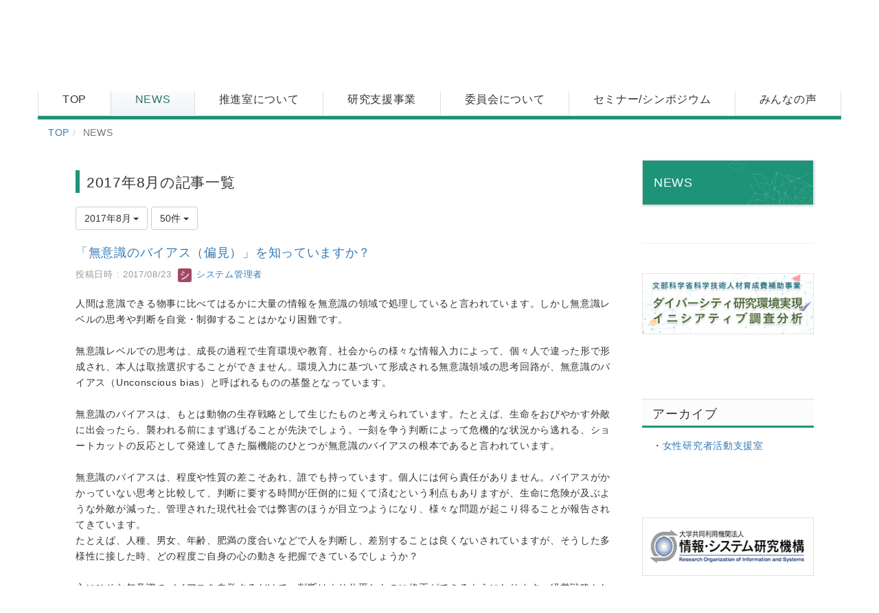

--- FILE ---
content_type: text/html; charset=UTF-8
request_url: https://danjo.rois.ac.jp/blogs/blog_entries/year_month/161/limit:50/year_month:2017-08?frame_id=210
body_size: 42396
content:
<!DOCTYPE html>
<html lang="ja" ng-app="NetCommonsApp">
	<head>
		<meta charset="utf-8">
		<meta http-equiv="X-UA-Compatible" content="IE=edge">
		<meta name="viewport" content="width=device-width, initial-scale=1">

		<title>NEWS - ダイバーシティ・インクルージョン推進室</title>

		<link href="/nc_favicon.ico?1707660674" type="image/x-icon" rel="icon"/><link href="/nc_favicon.ico?1707660674" type="image/x-icon" rel="shortcut icon"/><meta name="description" content="CMS,Netcommons,NetCommons3,CakePHP"/><meta name="keywords" content="CMS,Netcommons,NetCommons3,CakePHP"/><meta name="robots" content="index,follow"/><meta name="copyright" content="Copyright © 2016"/><meta name="author" content="NetCommons"/>
	<link rel="stylesheet" type="text/css" href="/components/bootstrap/dist/css/bootstrap.min.css?1550073338"/>
	<link rel="stylesheet" type="text/css" href="/components/eonasdan-bootstrap-datetimepicker/build/css/bootstrap-datetimepicker.min.css?1608211521"/>
	<link rel="stylesheet" type="text/css" href="/css/net_commons/style.css?1696852079"/>
<link rel="stylesheet" type="text/css" href="/css/workflow/style.css?1696868187"/><link rel="stylesheet" type="text/css" href="/css/likes/style.css?1696844490"/><link rel="stylesheet" type="text/css" href="/css/categories/style.css?1696834130"/><link rel="stylesheet" type="text/css" href="/css/pages/style.css?1696852984"/><link rel="stylesheet" type="text/css" href="/css/boxes/style.css?1696832924"/><link rel="stylesheet" type="text/css" href="/css/blogs/blogs.css?1705623273"/><link rel="stylesheet" type="text/css" href="/css/menus/style.css?1696845998"/><link rel="stylesheet" type="text/css" href="/css/frames/style.css?1696842679"/><link rel="stylesheet" type="text/css" href="/css/users/style.css?1696866957"/><link rel="stylesheet" type="text/css" href="/css/user_attributes/style.css?1696865747"/><link rel="stylesheet" type="text/css" href="/css/wysiwyg/style.css?1696868489"/>
	<link rel="stylesheet" type="text/css" href="/css/bootstrap.min.css?1707660674"/>
	<link rel="stylesheet" type="text/css" href="/theme/Rois/css/style.css?1613093270"/>

	<script type="text/javascript" src="/components/jquery/dist/jquery.min.js?1693229950"></script>
	<script type="text/javascript" src="/components/bootstrap/dist/js/bootstrap.min.js?1550073338"></script>
	<script type="text/javascript" src="/components/angular/angular.min.js?1649369438"></script>
	<script type="text/javascript" src="/components/angular-animate/angular-animate.js?1649369438"></script>
	<script type="text/javascript" src="/components/angular-bootstrap/ui-bootstrap-tpls.min.js?1485610379"></script>
	<script type="text/javascript" src="/js/net_commons/base.js?1696852079"></script>

<script>
NetCommonsApp.constant('NC3_URL', '');
NetCommonsApp.constant('LOGIN_USER', {"id":null});
NetCommonsApp.constant('TITLE_ICON_URL', '');
</script>


<script type="text/javascript" src="/js/likes/likes.js?1696844490"></script><script type="text/javascript" src="/js/net_commons/title_icon_picker.js?1696852079"></script><script type="text/javascript" src="/js/boxes/boxes.js?1696832924"></script><script type="text/javascript" src="/js/blogs/blogs.js?1705623273"></script><script type="text/javascript" src="/js/menus/menus.js?1696845998"></script><script type="text/javascript" src="/js/users/users.js?1696866957"></script><script type="text/x-mathjax-config">
//<![CDATA[
MathJax.Hub.Config({
	skipStartupTypeset: true,
	tex2jax: {
		inlineMath: [['$$','$$'], ['\\\\(','\\\\)']],
		displayMath: [['\\\\[','\\\\]']]
	},
	asciimath2jax: {
		delimiters: [['$$','$$']]
	}
});

//]]>
</script><script type="text/javascript" src="/components/MathJax/MathJax.js?config=TeX-MML-AM_CHTML"></script><script type="text/javascript">
//<![CDATA[
$(document).ready(function(){
	MathJax.Hub.Queue(['Typeset', MathJax.Hub, 'nc-container']);
});

//]]>
</script>	</head>

	<body class=" body-nologgedin" ng-controller="NetCommons.base">
		
		

<header id="nc-system-header" class="nc-system-header-nologgedin">
	<nav class="navbar navbar-inverse navbar-fixed-top" role="navigation">
		<div class="container clearfix text-nowrap">
			<div class="navbar-header">
				<button type="button" class="navbar-toggle" data-toggle="collapse" data-target="#nc-system-header-navbar">
					<span class="sr-only">Toggle navigation</span>
					<span class="icon-bar"></span>
					<span class="icon-bar"></span>
					<span class="icon-bar"></span>
				</button>

									<a href="/news" class="nc-page-refresh pull-left visible-xs navbar-brand"><span class="glyphicon glyphicon-arrow-left"> </span></a>					<a href="/news" class="nc-page-refresh pull-left hidden-xs navbar-brand"><span class="glyphicon glyphicon-arrow-left"> </span></a>				
				<a href="/" class="navbar-brand">ダイバーシティ・インクルージョン推進室</a>			</div>
			<div id="nc-system-header-navbar" class="navbar-collapse collapse">
				<ul class="nav navbar-nav navbar-right">
											<li class="dropdown">
							
<a href="#" class="dropdown-toggle" data-toggle="dropdown" role="button" aria-haspopup="true" aria-expanded="false">
	日本語 <span class="caret"></span>
</a>
<ul class="dropdown-menu">
			<li>
						<a href="?lang=ja">
				日本語			</a>
		</li>
			<li>
						<a href="?lang=en">
				英語			</a>
		</li>
	</ul>
						</li>
					
					
					
					
					
																	<li>
							<a href="/auth/login">ログイン</a>						</li>
					
				</ul>
			</div>
		</div>
	</nav>
</header>


<div id="loading" class="nc-loading" ng-show="sending" ng-cloak>
	<img src="/img/net_commons/loading.svg?1696852079" alt=""/></div>

		<main id="nc-container" class="container" ng-init="hashChange()">
			
<header id="container-header">
	
<div class="boxes-1">
	<div id="box-17">
<section class="frame panel-none nc-content plugin-text-announcements">
	
	<div class="panel-body block">
		

	<style>
    
    .lang{
padding: 3px 0;
    }
    
    .lang a{
        display: inline-block;
        background-color: #AFAFAF;
        color: #fff;
        width: 90px;
        text-align: center;
        padding: 2px 0;
        text-decoration: none;
    }
    
    .lang a:hover{
        background-color: #F3A05A;
    }
    
        .lang a.on{
        background-color: #D8721D;
    }
</style>
    
<div class="rois_hedder">
<div class="left"><h1><small>情報・システム研究機構</small><br>ダイバーシティ・インクルージョン推進室</h1></div>
<div class="right">
<a href="http://www.rois.ac.jp" target="_blank"><img style="width:180px;" src="/theme/rois/img/banner/banner_rois.png" alt="情報・システム研究機構"></a>
<div class="lang">
<a class="on" href="https://danjo.rois.ac.jp/?lang=ja">Japanese</a><a href="https://danjo.rois.ac.jp/?lang=en">English</a>
</div>
</div>
</div>	</div>
</section>

<section class="frame panel-none nc-content plugin-menus">
	
	<div class="panel-body block">
		<nav ng-controller="MenusController">
<nav class="menu-header navbar-default">
	<div class="clearfix">
		<button type="button" class="btn btn-default visible-xs-block pull-right navbar-toggle"
				data-toggle="collapse" data-target="#menus-11" aria-expanded="false">
			<span class="icon-bar"></span>
			<span class="icon-bar"></span>
			<span class="icon-bar"></span>
		</button>
	</div>

	<div id="menus-11" class="collapse navbar-collapse">
		<div class="hidden-xs">
			<ul class="list-group nav nav-tabs nav-justified menu-header-tabs" role="tablist">
				<li ng-click="linkClick('MenuFramesPageHeader1114')"><a href="/" id="MenuFramesPageHeader1114" title="TOP" class="clearfix"><span>TOP</span></a></li><li class="active" ng-click="linkClick('MenuFramesPageHeader1187')"><a href="/news" id="MenuFramesPageHeader1187" title="NEWS" class="clearfix"><span>NEWS</span></a></li><li ng-click="linkClick('MenuFramesPageHeader1115')"><a href="/room" id="MenuFramesPageHeader1115" title="推進室について" class="clearfix"><span>推進室について</span></a></li><li role="presentation" class="dropdown"><a href="/jigyo" id="MenuFramesPageHeader1116" title="研究支援事業" class="clearfix dropdown-toggle"><span>研究支援事業</span> <span class="caret"></span></a></li><li ng-click="linkClick('MenuFramesPageHeader1120')"><a href="/about" id="MenuFramesPageHeader1120" title="委員会について" class="clearfix"><span>委員会について</span></a></li><li ng-click="linkClick('MenuFramesPageHeader1188')"><a href="/seminar" id="MenuFramesPageHeader1188" title="セミナー/シンポジウム" class="clearfix"><span>セミナー/シンポジウム</span></a></li><li role="presentation" class="dropdown"><a href="/voice" id="MenuFramesPageHeader1122" title="みんなの声" class="clearfix dropdown-toggle"><span>みんなの声</span> <span class="caret"></span></a></li>			</ul>
		</div>

		<div class="visible-xs-block">
			<div class="list-group"><a href="/" id="MenuFramesPageMajor1114" class="list-group-item clearfix menu-tree-0"><span class="pull-left">TOP</span><span class="pull-right"></span></a><a href="/news" id="MenuFramesPageMajor1187" class="list-group-item clearfix menu-tree-0 active"><span class="pull-left">NEWS</span><span class="pull-right"></span></a><a href="/room" id="MenuFramesPageMajor1115" class="list-group-item clearfix menu-tree-0"><span class="pull-left">推進室について</span><span class="pull-right"></span></a><a href="/jigyo" id="MenuFramesPageMajor1116" class="list-group-item clearfix menu-tree-0"><span class="pull-left">研究支援事業</span><span class="pull-right"><span class="glyphicon glyphicon-menu-right"> </span> </span></a><a href="/about" id="MenuFramesPageMajor1120" class="list-group-item clearfix menu-tree-0"><span class="pull-left">委員会について</span><span class="pull-right"></span></a><a href="/seminar" id="MenuFramesPageMajor1188" class="list-group-item clearfix menu-tree-0"><span class="pull-left">セミナー/シンポジウム</span><span class="pull-right"></span></a><a href="/voice" id="MenuFramesPageMajor1122" class="list-group-item clearfix menu-tree-0"><span class="pull-left">みんなの声</span><span class="pull-right"><span class="glyphicon glyphicon-menu-right"> </span> </span></a></div>		</div>
	</div>
</nav>


</nav>	</div>
</section>

<section class="frame panel-none nc-content plugin-menus">
	
	<div class="panel-body block">
		<nav ng-controller="MenusController">
<ul class="breadcrumb">
	<li><a href="/" id="MenuFramesPageTopicPath21414">TOP</a></li><li class="active">NEWS</li></ul>

</nav>	</div>
</section>
</div></div>
</header>

			<div class="row">
				<div id="container-main" role="main" class="col-md-9">
<section id="frame-210" class="frame panel panel-default nc-content plugin-blogs">
	
	<div class="panel-body block">
		
<article class="blogEntries index " ng-controller="Blogs.Entries" ng-init="init(210)">
	<h1 class="blogs_blogTitle">2017年8月の記事一覧</h1>

	<header class="clearfix blogs_navigation_header">
		<div class="pull-left">
			<span class="dropdown">
				<button class="btn btn-default dropdown-toggle" type="button" id="dropdownMenu1" data-toggle="dropdown" aria-expanded="true">
					<span class="pull-left nc-drop-down-ellipsis">
						2017年8月					</span>
					<span class="pull-right">
						<span class="caret"></span>
					</span>
				</button>
				<ul class="dropdown-menu" role="menu" aria-labelledby="dropdownMenu1">
					<li role="presentation"><a role="menuitem" tabindex="-1" href="/blogs/blog_entries/index/161?frame_id=210">全ての記事</a></li>

											<li role="presentation" class="dropdown-header">カテゴリ</li>

						


	<li>
		<a href="/blogs/blog_entries/index/161/category_id:84?frame_id=210">メンテナンス</a>	</li>
	<li>
		<a href="/blogs/blog_entries/index/161/category_id:85?frame_id=210">お知らせ</a>	</li>
	<li>
		<a href="/blogs/blog_entries/index/161/category_id:86?frame_id=210">告知</a>	</li>
	<li>
		<a href="/blogs/blog_entries/index/161/category_id:87?frame_id=210">報告</a>	</li>


					
					<li role="presentation" class="divider"></li>

					<li role="presentation" class="dropdown-header">アーカイブ</li>
					
						<li role="presentation"><a role="menuitem" tabindex="-1" href="/blogs/blog_entries/year_month/161/year_month:2026-01?frame_id=210">2026年1月 (0)</a></li>
					
						<li role="presentation"><a role="menuitem" tabindex="-1" href="/blogs/blog_entries/year_month/161/year_month:2025-12?frame_id=210">2025年12月 (0)</a></li>
					
						<li role="presentation"><a role="menuitem" tabindex="-1" href="/blogs/blog_entries/year_month/161/year_month:2025-11?frame_id=210">2025年11月 (0)</a></li>
					
						<li role="presentation"><a role="menuitem" tabindex="-1" href="/blogs/blog_entries/year_month/161/year_month:2025-10?frame_id=210">2025年10月 (0)</a></li>
					
						<li role="presentation"><a role="menuitem" tabindex="-1" href="/blogs/blog_entries/year_month/161/year_month:2025-09?frame_id=210">2025年9月 (0)</a></li>
					
						<li role="presentation"><a role="menuitem" tabindex="-1" href="/blogs/blog_entries/year_month/161/year_month:2025-08?frame_id=210">2025年8月 (0)</a></li>
					
						<li role="presentation"><a role="menuitem" tabindex="-1" href="/blogs/blog_entries/year_month/161/year_month:2025-07?frame_id=210">2025年7月 (0)</a></li>
					
						<li role="presentation"><a role="menuitem" tabindex="-1" href="/blogs/blog_entries/year_month/161/year_month:2025-06?frame_id=210">2025年6月 (0)</a></li>
					
						<li role="presentation"><a role="menuitem" tabindex="-1" href="/blogs/blog_entries/year_month/161/year_month:2025-05?frame_id=210">2025年5月 (0)</a></li>
					
						<li role="presentation"><a role="menuitem" tabindex="-1" href="/blogs/blog_entries/year_month/161/year_month:2025-04?frame_id=210">2025年4月 (0)</a></li>
					
						<li role="presentation"><a role="menuitem" tabindex="-1" href="/blogs/blog_entries/year_month/161/year_month:2025-03?frame_id=210">2025年3月 (0)</a></li>
					
						<li role="presentation"><a role="menuitem" tabindex="-1" href="/blogs/blog_entries/year_month/161/year_month:2025-02?frame_id=210">2025年2月 (0)</a></li>
					
						<li role="presentation"><a role="menuitem" tabindex="-1" href="/blogs/blog_entries/year_month/161/year_month:2025-01?frame_id=210">2025年1月 (0)</a></li>
					
						<li role="presentation"><a role="menuitem" tabindex="-1" href="/blogs/blog_entries/year_month/161/year_month:2024-12?frame_id=210">2024年12月 (0)</a></li>
					
						<li role="presentation"><a role="menuitem" tabindex="-1" href="/blogs/blog_entries/year_month/161/year_month:2024-11?frame_id=210">2024年11月 (0)</a></li>
					
						<li role="presentation"><a role="menuitem" tabindex="-1" href="/blogs/blog_entries/year_month/161/year_month:2024-10?frame_id=210">2024年10月 (0)</a></li>
					
						<li role="presentation"><a role="menuitem" tabindex="-1" href="/blogs/blog_entries/year_month/161/year_month:2024-09?frame_id=210">2024年9月 (0)</a></li>
					
						<li role="presentation"><a role="menuitem" tabindex="-1" href="/blogs/blog_entries/year_month/161/year_month:2024-08?frame_id=210">2024年8月 (0)</a></li>
					
						<li role="presentation"><a role="menuitem" tabindex="-1" href="/blogs/blog_entries/year_month/161/year_month:2024-07?frame_id=210">2024年7月 (0)</a></li>
					
						<li role="presentation"><a role="menuitem" tabindex="-1" href="/blogs/blog_entries/year_month/161/year_month:2024-06?frame_id=210">2024年6月 (0)</a></li>
					
						<li role="presentation"><a role="menuitem" tabindex="-1" href="/blogs/blog_entries/year_month/161/year_month:2024-05?frame_id=210">2024年5月 (0)</a></li>
					
						<li role="presentation"><a role="menuitem" tabindex="-1" href="/blogs/blog_entries/year_month/161/year_month:2024-04?frame_id=210">2024年4月 (0)</a></li>
					
						<li role="presentation"><a role="menuitem" tabindex="-1" href="/blogs/blog_entries/year_month/161/year_month:2024-03?frame_id=210">2024年3月 (0)</a></li>
					
						<li role="presentation"><a role="menuitem" tabindex="-1" href="/blogs/blog_entries/year_month/161/year_month:2024-02?frame_id=210">2024年2月 (0)</a></li>
					
						<li role="presentation"><a role="menuitem" tabindex="-1" href="/blogs/blog_entries/year_month/161/year_month:2024-01?frame_id=210">2024年1月 (0)</a></li>
					
						<li role="presentation"><a role="menuitem" tabindex="-1" href="/blogs/blog_entries/year_month/161/year_month:2023-12?frame_id=210">2023年12月 (0)</a></li>
					
						<li role="presentation"><a role="menuitem" tabindex="-1" href="/blogs/blog_entries/year_month/161/year_month:2023-11?frame_id=210">2023年11月 (0)</a></li>
					
						<li role="presentation"><a role="menuitem" tabindex="-1" href="/blogs/blog_entries/year_month/161/year_month:2023-10?frame_id=210">2023年10月 (0)</a></li>
					
						<li role="presentation"><a role="menuitem" tabindex="-1" href="/blogs/blog_entries/year_month/161/year_month:2023-09?frame_id=210">2023年9月 (0)</a></li>
					
						<li role="presentation"><a role="menuitem" tabindex="-1" href="/blogs/blog_entries/year_month/161/year_month:2023-08?frame_id=210">2023年8月 (0)</a></li>
					
						<li role="presentation"><a role="menuitem" tabindex="-1" href="/blogs/blog_entries/year_month/161/year_month:2023-07?frame_id=210">2023年7月 (0)</a></li>
					
						<li role="presentation"><a role="menuitem" tabindex="-1" href="/blogs/blog_entries/year_month/161/year_month:2023-06?frame_id=210">2023年6月 (0)</a></li>
					
						<li role="presentation"><a role="menuitem" tabindex="-1" href="/blogs/blog_entries/year_month/161/year_month:2023-05?frame_id=210">2023年5月 (0)</a></li>
					
						<li role="presentation"><a role="menuitem" tabindex="-1" href="/blogs/blog_entries/year_month/161/year_month:2023-04?frame_id=210">2023年4月 (0)</a></li>
					
						<li role="presentation"><a role="menuitem" tabindex="-1" href="/blogs/blog_entries/year_month/161/year_month:2023-03?frame_id=210">2023年3月 (0)</a></li>
					
						<li role="presentation"><a role="menuitem" tabindex="-1" href="/blogs/blog_entries/year_month/161/year_month:2023-02?frame_id=210">2023年2月 (0)</a></li>
					
						<li role="presentation"><a role="menuitem" tabindex="-1" href="/blogs/blog_entries/year_month/161/year_month:2023-01?frame_id=210">2023年1月 (0)</a></li>
					
						<li role="presentation"><a role="menuitem" tabindex="-1" href="/blogs/blog_entries/year_month/161/year_month:2022-12?frame_id=210">2022年12月 (0)</a></li>
					
						<li role="presentation"><a role="menuitem" tabindex="-1" href="/blogs/blog_entries/year_month/161/year_month:2022-11?frame_id=210">2022年11月 (0)</a></li>
					
						<li role="presentation"><a role="menuitem" tabindex="-1" href="/blogs/blog_entries/year_month/161/year_month:2022-10?frame_id=210">2022年10月 (0)</a></li>
					
						<li role="presentation"><a role="menuitem" tabindex="-1" href="/blogs/blog_entries/year_month/161/year_month:2022-09?frame_id=210">2022年9月 (0)</a></li>
					
						<li role="presentation"><a role="menuitem" tabindex="-1" href="/blogs/blog_entries/year_month/161/year_month:2022-08?frame_id=210">2022年8月 (0)</a></li>
					
						<li role="presentation"><a role="menuitem" tabindex="-1" href="/blogs/blog_entries/year_month/161/year_month:2022-07?frame_id=210">2022年7月 (0)</a></li>
					
						<li role="presentation"><a role="menuitem" tabindex="-1" href="/blogs/blog_entries/year_month/161/year_month:2022-06?frame_id=210">2022年6月 (0)</a></li>
					
						<li role="presentation"><a role="menuitem" tabindex="-1" href="/blogs/blog_entries/year_month/161/year_month:2022-05?frame_id=210">2022年5月 (0)</a></li>
					
						<li role="presentation"><a role="menuitem" tabindex="-1" href="/blogs/blog_entries/year_month/161/year_month:2022-04?frame_id=210">2022年4月 (0)</a></li>
					
						<li role="presentation"><a role="menuitem" tabindex="-1" href="/blogs/blog_entries/year_month/161/year_month:2022-03?frame_id=210">2022年3月 (0)</a></li>
					
						<li role="presentation"><a role="menuitem" tabindex="-1" href="/blogs/blog_entries/year_month/161/year_month:2022-02?frame_id=210">2022年2月 (0)</a></li>
					
						<li role="presentation"><a role="menuitem" tabindex="-1" href="/blogs/blog_entries/year_month/161/year_month:2022-01?frame_id=210">2022年1月 (0)</a></li>
					
						<li role="presentation"><a role="menuitem" tabindex="-1" href="/blogs/blog_entries/year_month/161/year_month:2021-12?frame_id=210">2021年12月 (0)</a></li>
					
						<li role="presentation"><a role="menuitem" tabindex="-1" href="/blogs/blog_entries/year_month/161/year_month:2021-11?frame_id=210">2021年11月 (0)</a></li>
					
						<li role="presentation"><a role="menuitem" tabindex="-1" href="/blogs/blog_entries/year_month/161/year_month:2021-10?frame_id=210">2021年10月 (0)</a></li>
					
						<li role="presentation"><a role="menuitem" tabindex="-1" href="/blogs/blog_entries/year_month/161/year_month:2021-09?frame_id=210">2021年9月 (0)</a></li>
					
						<li role="presentation"><a role="menuitem" tabindex="-1" href="/blogs/blog_entries/year_month/161/year_month:2021-08?frame_id=210">2021年8月 (0)</a></li>
					
						<li role="presentation"><a role="menuitem" tabindex="-1" href="/blogs/blog_entries/year_month/161/year_month:2021-07?frame_id=210">2021年7月 (0)</a></li>
					
						<li role="presentation"><a role="menuitem" tabindex="-1" href="/blogs/blog_entries/year_month/161/year_month:2021-06?frame_id=210">2021年6月 (0)</a></li>
					
						<li role="presentation"><a role="menuitem" tabindex="-1" href="/blogs/blog_entries/year_month/161/year_month:2021-05?frame_id=210">2021年5月 (0)</a></li>
					
						<li role="presentation"><a role="menuitem" tabindex="-1" href="/blogs/blog_entries/year_month/161/year_month:2021-04?frame_id=210">2021年4月 (0)</a></li>
					
						<li role="presentation"><a role="menuitem" tabindex="-1" href="/blogs/blog_entries/year_month/161/year_month:2021-03?frame_id=210">2021年3月 (1)</a></li>
					
						<li role="presentation"><a role="menuitem" tabindex="-1" href="/blogs/blog_entries/year_month/161/year_month:2021-02?frame_id=210">2021年2月 (1)</a></li>
					
						<li role="presentation"><a role="menuitem" tabindex="-1" href="/blogs/blog_entries/year_month/161/year_month:2021-01?frame_id=210">2021年1月 (1)</a></li>
					
						<li role="presentation"><a role="menuitem" tabindex="-1" href="/blogs/blog_entries/year_month/161/year_month:2020-12?frame_id=210">2020年12月 (0)</a></li>
					
						<li role="presentation"><a role="menuitem" tabindex="-1" href="/blogs/blog_entries/year_month/161/year_month:2020-11?frame_id=210">2020年11月 (0)</a></li>
					
						<li role="presentation"><a role="menuitem" tabindex="-1" href="/blogs/blog_entries/year_month/161/year_month:2020-10?frame_id=210">2020年10月 (1)</a></li>
					
						<li role="presentation"><a role="menuitem" tabindex="-1" href="/blogs/blog_entries/year_month/161/year_month:2020-09?frame_id=210">2020年9月 (0)</a></li>
					
						<li role="presentation"><a role="menuitem" tabindex="-1" href="/blogs/blog_entries/year_month/161/year_month:2020-08?frame_id=210">2020年8月 (0)</a></li>
					
						<li role="presentation"><a role="menuitem" tabindex="-1" href="/blogs/blog_entries/year_month/161/year_month:2020-07?frame_id=210">2020年7月 (0)</a></li>
					
						<li role="presentation"><a role="menuitem" tabindex="-1" href="/blogs/blog_entries/year_month/161/year_month:2020-06?frame_id=210">2020年6月 (0)</a></li>
					
						<li role="presentation"><a role="menuitem" tabindex="-1" href="/blogs/blog_entries/year_month/161/year_month:2020-05?frame_id=210">2020年5月 (0)</a></li>
					
						<li role="presentation"><a role="menuitem" tabindex="-1" href="/blogs/blog_entries/year_month/161/year_month:2020-04?frame_id=210">2020年4月 (0)</a></li>
					
						<li role="presentation"><a role="menuitem" tabindex="-1" href="/blogs/blog_entries/year_month/161/year_month:2020-03?frame_id=210">2020年3月 (1)</a></li>
					
						<li role="presentation"><a role="menuitem" tabindex="-1" href="/blogs/blog_entries/year_month/161/year_month:2020-02?frame_id=210">2020年2月 (0)</a></li>
					
						<li role="presentation"><a role="menuitem" tabindex="-1" href="/blogs/blog_entries/year_month/161/year_month:2020-01?frame_id=210">2020年1月 (0)</a></li>
					
						<li role="presentation"><a role="menuitem" tabindex="-1" href="/blogs/blog_entries/year_month/161/year_month:2019-12?frame_id=210">2019年12月 (0)</a></li>
					
						<li role="presentation"><a role="menuitem" tabindex="-1" href="/blogs/blog_entries/year_month/161/year_month:2019-11?frame_id=210">2019年11月 (1)</a></li>
					
						<li role="presentation"><a role="menuitem" tabindex="-1" href="/blogs/blog_entries/year_month/161/year_month:2019-10?frame_id=210">2019年10月 (0)</a></li>
					
						<li role="presentation"><a role="menuitem" tabindex="-1" href="/blogs/blog_entries/year_month/161/year_month:2019-09?frame_id=210">2019年9月 (0)</a></li>
					
						<li role="presentation"><a role="menuitem" tabindex="-1" href="/blogs/blog_entries/year_month/161/year_month:2019-08?frame_id=210">2019年8月 (0)</a></li>
					
						<li role="presentation"><a role="menuitem" tabindex="-1" href="/blogs/blog_entries/year_month/161/year_month:2019-07?frame_id=210">2019年7月 (0)</a></li>
					
						<li role="presentation"><a role="menuitem" tabindex="-1" href="/blogs/blog_entries/year_month/161/year_month:2019-06?frame_id=210">2019年6月 (0)</a></li>
					
						<li role="presentation"><a role="menuitem" tabindex="-1" href="/blogs/blog_entries/year_month/161/year_month:2019-05?frame_id=210">2019年5月 (0)</a></li>
					
						<li role="presentation"><a role="menuitem" tabindex="-1" href="/blogs/blog_entries/year_month/161/year_month:2019-04?frame_id=210">2019年4月 (0)</a></li>
					
						<li role="presentation"><a role="menuitem" tabindex="-1" href="/blogs/blog_entries/year_month/161/year_month:2019-03?frame_id=210">2019年3月 (0)</a></li>
					
						<li role="presentation"><a role="menuitem" tabindex="-1" href="/blogs/blog_entries/year_month/161/year_month:2019-02?frame_id=210">2019年2月 (1)</a></li>
					
						<li role="presentation"><a role="menuitem" tabindex="-1" href="/blogs/blog_entries/year_month/161/year_month:2019-01?frame_id=210">2019年1月 (1)</a></li>
					
						<li role="presentation"><a role="menuitem" tabindex="-1" href="/blogs/blog_entries/year_month/161/year_month:2018-12?frame_id=210">2018年12月 (0)</a></li>
					
						<li role="presentation"><a role="menuitem" tabindex="-1" href="/blogs/blog_entries/year_month/161/year_month:2018-11?frame_id=210">2018年11月 (1)</a></li>
					
						<li role="presentation"><a role="menuitem" tabindex="-1" href="/blogs/blog_entries/year_month/161/year_month:2018-10?frame_id=210">2018年10月 (1)</a></li>
					
						<li role="presentation"><a role="menuitem" tabindex="-1" href="/blogs/blog_entries/year_month/161/year_month:2018-09?frame_id=210">2018年9月 (0)</a></li>
					
						<li role="presentation"><a role="menuitem" tabindex="-1" href="/blogs/blog_entries/year_month/161/year_month:2018-08?frame_id=210">2018年8月 (0)</a></li>
					
						<li role="presentation"><a role="menuitem" tabindex="-1" href="/blogs/blog_entries/year_month/161/year_month:2018-07?frame_id=210">2018年7月 (1)</a></li>
					
						<li role="presentation"><a role="menuitem" tabindex="-1" href="/blogs/blog_entries/year_month/161/year_month:2018-06?frame_id=210">2018年6月 (0)</a></li>
					
						<li role="presentation"><a role="menuitem" tabindex="-1" href="/blogs/blog_entries/year_month/161/year_month:2018-05?frame_id=210">2018年5月 (0)</a></li>
					
						<li role="presentation"><a role="menuitem" tabindex="-1" href="/blogs/blog_entries/year_month/161/year_month:2018-04?frame_id=210">2018年4月 (0)</a></li>
					
						<li role="presentation"><a role="menuitem" tabindex="-1" href="/blogs/blog_entries/year_month/161/year_month:2018-03?frame_id=210">2018年3月 (1)</a></li>
					
						<li role="presentation"><a role="menuitem" tabindex="-1" href="/blogs/blog_entries/year_month/161/year_month:2018-02?frame_id=210">2018年2月 (0)</a></li>
					
						<li role="presentation"><a role="menuitem" tabindex="-1" href="/blogs/blog_entries/year_month/161/year_month:2018-01?frame_id=210">2018年1月 (0)</a></li>
					
						<li role="presentation"><a role="menuitem" tabindex="-1" href="/blogs/blog_entries/year_month/161/year_month:2017-12?frame_id=210">2017年12月 (2)</a></li>
					
						<li role="presentation"><a role="menuitem" tabindex="-1" href="/blogs/blog_entries/year_month/161/year_month:2017-11?frame_id=210">2017年11月 (0)</a></li>
					
						<li role="presentation"><a role="menuitem" tabindex="-1" href="/blogs/blog_entries/year_month/161/year_month:2017-10?frame_id=210">2017年10月 (0)</a></li>
					
						<li role="presentation"><a role="menuitem" tabindex="-1" href="/blogs/blog_entries/year_month/161/year_month:2017-09?frame_id=210">2017年9月 (0)</a></li>
					
						<li role="presentation"><a role="menuitem" tabindex="-1" href="/blogs/blog_entries/year_month/161/year_month:2017-08?frame_id=210">2017年8月 (1)</a></li>
					
						<li role="presentation"><a role="menuitem" tabindex="-1" href="/blogs/blog_entries/year_month/161/year_month:2017-07?frame_id=210">2017年7月 (3)</a></li>
					
						<li role="presentation"><a role="menuitem" tabindex="-1" href="/blogs/blog_entries/year_month/161/year_month:2017-06?frame_id=210">2017年6月 (2)</a></li>
					
						<li role="presentation"><a role="menuitem" tabindex="-1" href="/blogs/blog_entries/year_month/161/year_month:2017-05?frame_id=210">2017年5月 (0)</a></li>
					
						<li role="presentation"><a role="menuitem" tabindex="-1" href="/blogs/blog_entries/year_month/161/year_month:2017-04?frame_id=210">2017年4月 (2)</a></li>
					
						<li role="presentation"><a role="menuitem" tabindex="-1" href="/blogs/blog_entries/year_month/161/year_month:2017-03?frame_id=210">2017年3月 (0)</a></li>
					
						<li role="presentation"><a role="menuitem" tabindex="-1" href="/blogs/blog_entries/year_month/161/year_month:2017-02?frame_id=210">2017年2月 (1)</a></li>
					
						<li role="presentation"><a role="menuitem" tabindex="-1" href="/blogs/blog_entries/year_month/161/year_month:2017-01?frame_id=210">2017年1月 (1)</a></li>
					
						<li role="presentation"><a role="menuitem" tabindex="-1" href="/blogs/blog_entries/year_month/161/year_month:2016-12?frame_id=210">2016年12月 (0)</a></li>
					
						<li role="presentation"><a role="menuitem" tabindex="-1" href="/blogs/blog_entries/year_month/161/year_month:2016-11?frame_id=210">2016年11月 (2)</a></li>
					
						<li role="presentation"><a role="menuitem" tabindex="-1" href="/blogs/blog_entries/year_month/161/year_month:2016-10?frame_id=210">2016年10月 (0)</a></li>
					
						<li role="presentation"><a role="menuitem" tabindex="-1" href="/blogs/blog_entries/year_month/161/year_month:2016-09?frame_id=210">2016年9月 (2)</a></li>
					
						<li role="presentation"><a role="menuitem" tabindex="-1" href="/blogs/blog_entries/year_month/161/year_month:2016-08?frame_id=210">2016年8月 (0)</a></li>
					
						<li role="presentation"><a role="menuitem" tabindex="-1" href="/blogs/blog_entries/year_month/161/year_month:2016-07?frame_id=210">2016年7月 (2)</a></li>
					
						<li role="presentation"><a role="menuitem" tabindex="-1" href="/blogs/blog_entries/year_month/161/year_month:2016-06?frame_id=210">2016年6月 (0)</a></li>
					
						<li role="presentation"><a role="menuitem" tabindex="-1" href="/blogs/blog_entries/year_month/161/year_month:2016-05?frame_id=210">2016年5月 (0)</a></li>
					
						<li role="presentation"><a role="menuitem" tabindex="-1" href="/blogs/blog_entries/year_month/161/year_month:2016-04?frame_id=210">2016年4月 (0)</a></li>
					
						<li role="presentation"><a role="menuitem" tabindex="-1" href="/blogs/blog_entries/year_month/161/year_month:2016-03?frame_id=210">2016年3月 (1)</a></li>
									</ul>
			</span>
			
<span class="btn-group">
	<button type="button" class="btn btn-default dropdown-toggle" data-toggle="dropdown" aria-expanded="false">
		50件		<span class="caret"></span>
	</button>
	<ul class="dropdown-menu" role="menu">
					<li>
				<a href="/blogs/blog_entries/year_month/161/limit:1/year_month:2017-08?frame_id=210">1件</a>			</li>
					<li>
				<a href="/blogs/blog_entries/year_month/161/limit:5/year_month:2017-08?frame_id=210">5件</a>			</li>
					<li>
				<a href="/blogs/blog_entries/year_month/161/limit:10/year_month:2017-08?frame_id=210">10件</a>			</li>
					<li>
				<a href="/blogs/blog_entries/year_month/161/limit:20/year_month:2017-08?frame_id=210">20件</a>			</li>
					<li>
				<a href="/blogs/blog_entries/year_month/161/limit:50/year_month:2017-08?frame_id=210">50件</a>			</li>
					<li>
				<a href="/blogs/blog_entries/year_month/161/limit:100/year_month:2017-08?frame_id=210">100件</a>			</li>
			</ul>
</span>
			

		</div>

		
	</header>

			<div class="nc-content-list">
			
				<article class="blogs_entry" ng-controller="Blogs.Entries.Entry">
					<h2 class="blogs_entry_title">
												<a href="/blogs/blog_entries/view/161/ceda3bb8c94a236529b518a31f92ba98?frame_id=210">「無意識のバイアス（偏見）」を知っていますか？</a>											</h2>
					<div class="blogs_entry_meta">
	<div>

		投稿日時 : 2017/08/23&nbsp;

		<a href="#" ng-controller="Users.controller" title="システム管理者"><img src="/users/users/download/1/avatar/thumb?" class="user-avatar-xs" alt=""/> システム管理者</a>&nbsp;

		
	</div>
</div>

					<div class="clearfix blogs_entry_body1">
						<div>人間は意識できる物事に比べてはるかに大量の情報を無意識の領域で処理していると言われています。しかし無意識レベルの思考や判断を自覚・制御することはかなり困難です。</div>
<div> </div>
<div>無意識レベルでの思考は、成長の過程で生育環境や教育、社会からの様々な情報入力によって、個々人で違った形で形成され、本人は取捨選択することができません。環境入力に基づいて形成される無意識領域の思考回路が、無意識のバイアス（Unconscious bias）と呼ばれるものの基盤となっています。</div>
<div> </div>
<div>無意識のバイアスは、もとは動物の生存戦略として生じたものと考えられています。たとえば、生命をおびやかす外敵に出会ったら、襲われる前にまず逃げることが先決でしょう。一刻を争う判断によって危機的な状況から逃れる、ショートカットの反応として発達してきた脳機能のひとつが無意識のバイアスの根本であると言われています。</div>
<div> </div>
<div>無意識のバイアスは、程度や性質の差こそあれ、誰でも持っています。個人には何ら責任がありません。バイアスがかかっていない思考と比較して、判断に要する時間が圧倒的に短くて済むという利点もありますが、生命に危険が及ぶような外敵が減った、管理された現代社会では弊害のほうが目立つようになり、様々な問題が起こり得ることが報告されてきています。</div>
<div>たとえば、人種、男女、年齢、肥満の度合いなどで人を判断し、差別することは良くないされていますが、そうした多様性に接した時、どの程度ご自身の心の動きを把握できているでしょうか？</div>
<div> </div>
<div>心にひそむ無意識のバイアスを自覚するだけで、判断はより公平なものに修正ができるようになります。経営戦略として多様性を取り込み、業績向上につなげようとする民間企業では、その潜在的な危険性が理解され、社員研修にも取り入れられるようになっています。</div>
<div> </div>
<div> </div>
<div>一方、大学や研究機関などの研究の現場では、どのような弊害が考えられるのか。今回新たに、男女共同参画学協会連絡会によって編集されたコンパクトなリーフレットに、その情報がまとめられています。</div>
<div>「無意識のバイアス」について興味を持たれた方は、ご一読をおすすめいたします。</div>
<div> </div>
<div>以下のリンクから無料でダウンロードできます。</div>
<div><a href="http://www.djrenrakukai.org/shiryou.html#shiryou20170818" target="_blank" rel="noopener">http://www.djrenrakukai.org/shiryou.html#shiryou20170818</a></div>
<div> </div>
<div><span style="font-size:12.8px;"><br />研究現場での「無意識の偏見（アンコンシャス・バイアス）」の実例についてのご意見もお待ちしています。</span></div>
<div> </div>
<div> </div>
<div>男女共同参画推進室　コーディネーター　中村淑子</div>					</div>
										<div class="clearfix blogs_entry_reaction">
	<div class="pull-left">
		
		<div class="pull-left">
							<span class="blogs__content-comment-count">
					</span>
					</div>

		<div class="pull-left">
					</div>
	</div>
</div>
				</article>

			
			
		</div>
	
</article>
	</div>
</section>
</div>
				
				
<div id="container-minor" class="col-md-3">
	
<div class="boxes-4">
	<div id="box-19">
<section class="frame panel-none nc-content plugin-menus">
	
	<div class="panel-body block">
		<nav ng-controller="MenusController"><div class="list-group"><a href="/news" id="MenuFramesPageMinor12187" class="list-group-item clearfix menu-tree-0 active"><span class="pull-left">NEWS</span><span class="pull-right"></span></a></div></nav>	</div>
</section>

<section class="frame panel-none nc-content plugin-announcements">
	
	<div class="panel-body block">
		

	<article>
		<hr /><p><br /><a title="文部科学省科学技術人材育成費補助事業　ダイバーシティ研究環境実現イニシアティブ調査分析" href="https://danjo.rois.ac.jp/surveyanalysis/?lang=ja"><img class="img-responsive nc3-img center-block" title="" src="/wysiwyg/image/download/1/145" alt="" /></a><br /><br /><br /></p>	</article>
	</div>
</section>

<section class="frame panel panel-default nc-content plugin-announcements">
			<div class="panel-heading clearfix">
						<span>アーカイブ</span>

					</div>
	
	<div class="panel-body block">
		

	<article>
		<p>・<a href="/yakushin">女性研究者活動支援室</a></p>	</article>
	</div>
</section>

<section class="frame panel-none nc-content plugin-announcements">
	
	<div class="panel-body block">
		

	<article>
		<div class="bnr item-ja"> </div>
<div class="bnr item-ja"><a title="大学共同利用機関法人　情報・システム研究機構" href="https://www.rois.ac.jp" target="_blank" rel="noopener"><img class="img-responsive nc3-img nc3-img-block" style="width:280px;height:85px;display:block;margin-left:auto;margin-right:auto;" src="/wysiwyg/image/download/1/46/big" alt="情報・システム研究機構" /></a></div>
<div class="bnr item-ja"> </div>
<div class="bnr item-ja" style="text-align:center;"><a title="ベビーシッター派遣事業" href="http://www.acsa.jp/htm/babysitter/" target="_blank" rel="noopener"><img class="img-responsive nc3-img nc3-img-block" style="width:280px;height:85px;" src="/wysiwyg/image/download/1/47/big" alt="ベビーシッター派遣事業" /></a></div>
<div class="bnr item-ja" style="text-align:center;"> </div>
<div class="bnr item-ja" style="text-align:center;"><a title="内閣府男女共同参画局" href="http://www.gender.go.jp/" target="_blank" rel="noopener"><img class="img-responsive nc3-img nc3-img-block" style="font-size:12.8px;line-height:1.5;width:280px;height:85px;" src="/wysiwyg/image/download/1/2/medium" alt="内閣府男女共同参画局" /><br /></a></div>
<div class="bnr item-ja" style="text-align:center;"> </div>
<p style="text-align:center;"><a title="理工チャレンジ" href="http://www.gender.go.jp/c-challenge/kyouryoku/gakujutsu.html#anchor04" target="_blank" rel="noopener"><img class="img-responsive nc3-img nc3-img-block" style="border:0px solid #cccccc;float:none;margin:0px;" title="" src="/wysiwyg/image/download/1/3/medium" alt="" /><br /><span style="font-size:10pt;">当機構は、機構本部および全研究所がリコチャレ応援団体（登録機関）です。</span></a></p>
<p style="text-align:center;"> </p>
<div class="bnr item-ja" style="text-align:center;"><a title="両立支援のひろば" href="http://ryouritsu.mhlw.go.jp/re.php" target="_blank" rel="noopener"><img class="img-responsive nc3-img nc3-img-block" style="border:0px solid #cccccc;float:none;margin:0px;" title="両立支援の広場" src="/wysiwyg/image/download/1/4/medium" alt="両立支援の広場" /></a></div>
<p style="text-align:center;"><a href="http://positive-ryouritsu.mhlw.go.jp/positivedb/detail?id=9608" target="_blank" rel="noopener"><span style="font-size:10pt;">一般事業主行動計画を公表しています。</span></a></p>	</article>
	</div>
</section>
</div></div>
</div>
			</div>

		</main>

		
		<footer id="nc-system-footer" role="contentinfo">
	<div class="box-footer container">
		<div class="copyright pull-right">Copyright &copy; 2014, Inter-University Research Institute Corporation Research Organization of Information and Systems(ROIS), All rights reserved.</div>
		<div class="pull-left">
			<a href="/auth/login">STAFF ONLY</a></div>
		</div>
	</div>
</footer>

<script type="text/javascript">
$(function() {
	$(document).on('keypress', 'input:not(.allow-submit)', function(event) {
		return event.which !== 13;
	});
	$('article > blockquote').css('display', 'none');
	$('<button class="btn btn-default nc-btn-blockquote"><span class="glyphicon glyphicon-option-horizontal" aria-hidden="true"></span> </button>')
		.insertBefore('article > blockquote').on('click', function(event) {
			$(this).next('blockquote').toggle();
		});
});
</script>

			</body>
</html>
